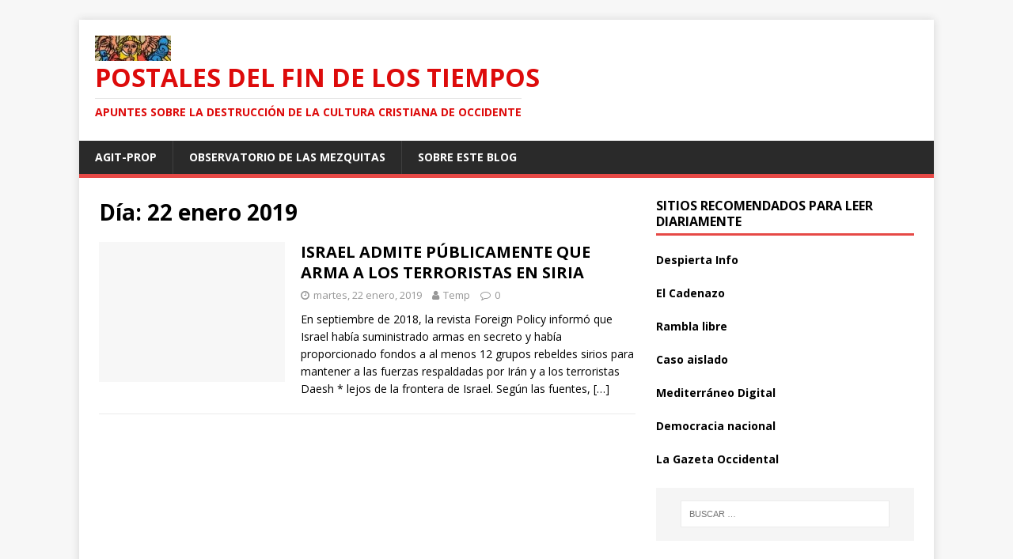

--- FILE ---
content_type: text/html; charset=UTF-8
request_url: http://layijadeneurabia.com/2019/01/22/
body_size: 6137
content:
<!DOCTYPE html>
<html class="no-js" lang="es">
<head>
<meta charset="UTF-8">
<meta name="viewport" content="width=device-width, initial-scale=1.0">
<link rel="profile" href="http://gmpg.org/xfn/11" />
<title>martes, 22 enero, 2019 | Postales del fin de los tiempos</title>

<!-- All in One SEO Pack 3.3.5 por Michael Torbert de Semper Fi Web Design[201,270] -->
<meta name="robots" content="noindex,follow" />

<script type="application/ld+json" class="aioseop-schema">{"@context":"https://schema.org","@graph":[{"@type":"Organization","@id":"http://layijadeneurabia.com/#organization","url":"http://layijadeneurabia.com/","name":"Postales del fin de los tiempos","sameAs":[],"logo":{"@type":"ImageObject","@id":"http://layijadeneurabia.com/#logo","url":"http://layijadeneurabia.com/wp-content/uploads/2017/07/cropped-unnamed.png","caption":""},"image":{"@id":"http://layijadeneurabia.com/#logo"}},{"@type":"WebSite","@id":"http://layijadeneurabia.com/#website","url":"http://layijadeneurabia.com/","name":"Postales del fin de los tiempos","publisher":{"@id":"http://layijadeneurabia.com/#organization"},"potentialAction":{"@type":"SearchAction","target":"http://layijadeneurabia.com/?s={search_term_string}","query-input":"required name=search_term_string"}},{"@type":"CollectionPage","@id":"http://layijadeneurabia.com/2026/01/24/#collectionpage","url":"http://layijadeneurabia.com/2026/01/24/","inLanguage":"es","name":"D\u00eda: enero 22, 2019","isPartOf":{"@id":"http://layijadeneurabia.com/#website"}}]}</script>
<!-- All in One SEO Pack -->
<link rel='dns-prefetch' href='//fonts.googleapis.com' />
<link rel='dns-prefetch' href='//s.w.org' />
<link rel="alternate" type="application/rss+xml" title="Postales del fin de los tiempos &raquo; Feed" href="http://layijadeneurabia.com/feed/" />
<link rel="alternate" type="application/rss+xml" title="Postales del fin de los tiempos &raquo; Feed de los comentarios" href="http://layijadeneurabia.com/comments/feed/" />
		<script type="text/javascript">
			window._wpemojiSettings = {"baseUrl":"https:\/\/s.w.org\/images\/core\/emoji\/12.0.0-1\/72x72\/","ext":".png","svgUrl":"https:\/\/s.w.org\/images\/core\/emoji\/12.0.0-1\/svg\/","svgExt":".svg","source":{"concatemoji":"http:\/\/layijadeneurabia.com\/wp-includes\/js\/wp-emoji-release.min.js?ver=5.3.20"}};
			!function(e,a,t){var n,r,o,i=a.createElement("canvas"),p=i.getContext&&i.getContext("2d");function s(e,t){var a=String.fromCharCode;p.clearRect(0,0,i.width,i.height),p.fillText(a.apply(this,e),0,0);e=i.toDataURL();return p.clearRect(0,0,i.width,i.height),p.fillText(a.apply(this,t),0,0),e===i.toDataURL()}function c(e){var t=a.createElement("script");t.src=e,t.defer=t.type="text/javascript",a.getElementsByTagName("head")[0].appendChild(t)}for(o=Array("flag","emoji"),t.supports={everything:!0,everythingExceptFlag:!0},r=0;r<o.length;r++)t.supports[o[r]]=function(e){if(!p||!p.fillText)return!1;switch(p.textBaseline="top",p.font="600 32px Arial",e){case"flag":return s([127987,65039,8205,9895,65039],[127987,65039,8203,9895,65039])?!1:!s([55356,56826,55356,56819],[55356,56826,8203,55356,56819])&&!s([55356,57332,56128,56423,56128,56418,56128,56421,56128,56430,56128,56423,56128,56447],[55356,57332,8203,56128,56423,8203,56128,56418,8203,56128,56421,8203,56128,56430,8203,56128,56423,8203,56128,56447]);case"emoji":return!s([55357,56424,55356,57342,8205,55358,56605,8205,55357,56424,55356,57340],[55357,56424,55356,57342,8203,55358,56605,8203,55357,56424,55356,57340])}return!1}(o[r]),t.supports.everything=t.supports.everything&&t.supports[o[r]],"flag"!==o[r]&&(t.supports.everythingExceptFlag=t.supports.everythingExceptFlag&&t.supports[o[r]]);t.supports.everythingExceptFlag=t.supports.everythingExceptFlag&&!t.supports.flag,t.DOMReady=!1,t.readyCallback=function(){t.DOMReady=!0},t.supports.everything||(n=function(){t.readyCallback()},a.addEventListener?(a.addEventListener("DOMContentLoaded",n,!1),e.addEventListener("load",n,!1)):(e.attachEvent("onload",n),a.attachEvent("onreadystatechange",function(){"complete"===a.readyState&&t.readyCallback()})),(n=t.source||{}).concatemoji?c(n.concatemoji):n.wpemoji&&n.twemoji&&(c(n.twemoji),c(n.wpemoji)))}(window,document,window._wpemojiSettings);
		</script>
		<style type="text/css">
img.wp-smiley,
img.emoji {
	display: inline !important;
	border: none !important;
	box-shadow: none !important;
	height: 1em !important;
	width: 1em !important;
	margin: 0 .07em !important;
	vertical-align: -0.1em !important;
	background: none !important;
	padding: 0 !important;
}
</style>
	<link rel='stylesheet' id='wp-block-library-css'  href='http://layijadeneurabia.com/wp-includes/css/dist/block-library/style.min.css?ver=5.3.20' type='text/css' media='all' />
<style id='wp-block-library-inline-css' type='text/css'>
.has-text-align-justify{text-align:justify;}
</style>
<link rel='stylesheet' id='mh-google-fonts-css'  href='https://fonts.googleapis.com/css?family=Open+Sans:400,400italic,700,600' type='text/css' media='all' />
<link rel='stylesheet' id='mh-magazine-lite-css'  href='http://layijadeneurabia.com/wp-content/themes/mh-magazine-lite/style.css?ver=2.8.6' type='text/css' media='all' />
<link rel='stylesheet' id='mh-font-awesome-css'  href='http://layijadeneurabia.com/wp-content/themes/mh-magazine-lite/includes/font-awesome.min.css' type='text/css' media='all' />
<link rel='stylesheet' id='jetpack_css-css'  href='http://layijadeneurabia.com/wp-content/plugins/jetpack/css/jetpack.css?ver=8.3.3' type='text/css' media='all' />
<script type='text/javascript' src='http://layijadeneurabia.com/wp-includes/js/jquery/jquery.js?ver=1.12.4-wp'></script>
<script type='text/javascript' src='http://layijadeneurabia.com/wp-includes/js/jquery/jquery-migrate.min.js?ver=1.4.1'></script>
<script type='text/javascript' src='http://layijadeneurabia.com/wp-content/themes/mh-magazine-lite/js/scripts.js?ver=2.8.6'></script>
<link rel='https://api.w.org/' href='http://layijadeneurabia.com/wp-json/' />
<link rel="EditURI" type="application/rsd+xml" title="RSD" href="http://layijadeneurabia.com/xmlrpc.php?rsd" />
<link rel="wlwmanifest" type="application/wlwmanifest+xml" href="http://layijadeneurabia.com/wp-includes/wlwmanifest.xml" /> 
<meta name="generator" content="WordPress 5.3.20" />
<style type='text/css'>img#wpstats{display:none}</style><!--[if lt IE 9]>
<script src="http://layijadeneurabia.com/wp-content/themes/mh-magazine-lite/js/css3-mediaqueries.js"></script>
<![endif]-->
<link rel="icon" href="http://layijadeneurabia.com/wp-content/uploads/2017/07/unnamed.png" sizes="32x32" />
<link rel="icon" href="http://layijadeneurabia.com/wp-content/uploads/2017/07/unnamed.png" sizes="192x192" />
<link rel="apple-touch-icon-precomposed" href="http://layijadeneurabia.com/wp-content/uploads/2017/07/unnamed.png" />
<meta name="msapplication-TileImage" content="http://layijadeneurabia.com/wp-content/uploads/2017/07/unnamed.png" />
</head>
<body id="mh-mobile" class="archive date wp-custom-logo mh-right-sb" itemscope="itemscope" itemtype="http://schema.org/WebPage">
<div class="mh-container mh-container-outer">
<div class="mh-header-mobile-nav mh-clearfix"></div>
<header class="mh-header" itemscope="itemscope" itemtype="http://schema.org/WPHeader">
	<div class="mh-container mh-container-inner mh-row mh-clearfix">
		<div class="mh-custom-header mh-clearfix">
<div class="mh-site-identity">
<div class="mh-site-logo" role="banner" itemscope="itemscope" itemtype="http://schema.org/Brand">
<a href="http://layijadeneurabia.com/" class="custom-logo-link" rel="home"><img width="96" height="32" src="http://layijadeneurabia.com/wp-content/uploads/2017/07/cropped-unnamed.png" class="custom-logo" alt="Postales del fin de los tiempos" /></a><style type="text/css" id="mh-header-css">.mh-header-title, .mh-header-tagline { color: #dd0b0b; }</style>
<div class="mh-header-text">
<a class="mh-header-text-link" href="http://layijadeneurabia.com/" title="Postales del fin de los tiempos" rel="home">
<h2 class="mh-header-title">Postales del fin de los tiempos</h2>
<h3 class="mh-header-tagline">Apuntes sobre la destrucción de la Cultura Cristiana de Occidente</h3>
</a>
</div>
</div>
</div>
</div>
	</div>
	<div class="mh-main-nav-wrap">
		<nav class="mh-navigation mh-main-nav mh-container mh-container-inner mh-clearfix" itemscope="itemscope" itemtype="http://schema.org/SiteNavigationElement">
			<div class="menu"><ul>
<li class="page_item page-item-3256"><a href="http://layijadeneurabia.com/agit-prop/">AGIT-PROP</a></li>
<li class="page_item page-item-5718"><a href="http://layijadeneurabia.com/observatorio-de-las-mezquitas/">Observatorio de las mezquitas</a></li>
<li class="page_item page-item-55907"><a href="http://layijadeneurabia.com/about-2/">Sobre este blog</a></li>
</ul></div>
		</nav>
	</div>
</header><div class="mh-wrapper mh-clearfix">
	<div id="main-content" class="mh-loop mh-content" role="main">			<header class="page-header"><h1 class="page-title">Día: 22 enero 2019</h1>			</header><article class="mh-loop-item mh-clearfix post-55815 post type-post status-publish format-standard hentry category-doble-moral-judia category-la-entidad-sionista">
	<figure class="mh-loop-thumb">
		<a href="http://layijadeneurabia.com/2019/01/22/israel-admite-publicamente-que-arma-a-los-terroristas-en-siria/"><img class="mh-image-placeholder" src="http://layijadeneurabia.com/wp-content/themes/mh-magazine-lite/images/placeholder-medium.png" alt="Sin imagen" />		</a>
	</figure>
	<div class="mh-loop-content mh-clearfix">
		<header class="mh-loop-header">
			<h3 class="entry-title mh-loop-title">
				<a href="http://layijadeneurabia.com/2019/01/22/israel-admite-publicamente-que-arma-a-los-terroristas-en-siria/" rel="bookmark">
					ISRAEL ADMITE PÚBLICAMENTE QUE ARMA A LOS TERRORISTAS EN SIRIA				</a>
			</h3>
			<div class="mh-meta mh-loop-meta">
				<span class="mh-meta-date updated"><i class="fa fa-clock-o"></i>martes, 22 enero, 2019</span>
<span class="mh-meta-author author vcard"><i class="fa fa-user"></i><a class="fn" href="http://layijadeneurabia.com/author/temp/">Temp</a></span>
<span class="mh-meta-comments"><i class="fa fa-comment-o"></i><a class="mh-comment-count-link" href="http://layijadeneurabia.com/2019/01/22/israel-admite-publicamente-que-arma-a-los-terroristas-en-siria/#mh-comments">0</a></span>
			</div>
		</header>
		<div class="mh-loop-excerpt">
			<div class="mh-excerpt"><p>En septiembre de 2018, la revista Foreign Policy informó que Israel había suministrado armas en secreto y había proporcionado fondos a al menos 12 grupos rebeldes sirios para mantener a las fuerzas respaldadas por Irán y a los terroristas Daesh * lejos de la frontera de Israel. Según las fuentes, <a class="mh-excerpt-more" href="http://layijadeneurabia.com/2019/01/22/israel-admite-publicamente-que-arma-a-los-terroristas-en-siria/" title="ISRAEL ADMITE PÚBLICAMENTE QUE ARMA A LOS TERRORISTAS EN SIRIA">[&#8230;]</a></p>
</div>		</div>
	</div>
</article>	</div>
	<aside class="mh-widget-col-1 mh-sidebar" itemscope="itemscope" itemtype="http://schema.org/WPSideBar"><div id="text-12" class="mh-widget widget_text"><h4 class="mh-widget-title"><span class="mh-widget-title-inner">Sitios recomendados para leer diariamente</span></h4>			<div class="textwidget"><p><strong><a href="http://www.despiertainfo.com/2017/04/23/miles-de-talibanes-han-entrado-en-alemania-como-refugiados/">Despierta Info</a></strong></p>
<p><strong><a href="http://elcadenazo.com">El Cadenazo</a></strong></p>
<p><strong><a href="http://ramblalibre.com/2017/04/21/los-gendarmes-prefieren-a-marine-le-pen/">Rambla libre</a> </strong></p>
<p><strong><a href="http://casoaislado.com/">Caso aislado</a></strong></p>
<p><strong><a href="http://www.mediterraneodigital.com/">Mediterráneo Digital</a> </strong></p>
<p><span style="color: #0000ff;"><strong><a href="http://democracianacional.org/dn/category/actualidad/">Democracia nacional</a> </strong></span></p>
<p><strong><a href="https://gazetaoccidental.wordpress.com/">La Gazeta Occidental</a></strong></p>
</div>
		</div><div id="search-4" class="mh-widget widget_search"><form role="search" method="get" class="search-form" action="http://layijadeneurabia.com/">
				<label>
					<span class="screen-reader-text">Buscar:</span>
					<input type="search" class="search-field" placeholder="Buscar &hellip;" value="" name="s" />
				</label>
				<input type="submit" class="search-submit" value="Buscar" />
			</form></div><div id="calendar-4" class="mh-widget widget_calendar"><div id="calendar_wrap" class="calendar_wrap"><table id="wp-calendar">
	<caption>enero 2019</caption>
	<thead>
	<tr>
		<th scope="col" title="lunes">L</th>
		<th scope="col" title="martes">M</th>
		<th scope="col" title="miércoles">X</th>
		<th scope="col" title="jueves">J</th>
		<th scope="col" title="viernes">V</th>
		<th scope="col" title="sábado">S</th>
		<th scope="col" title="domingo">D</th>
	</tr>
	</thead>

	<tfoot>
	<tr>
		<td colspan="3" id="prev"><a href="http://layijadeneurabia.com/2018/12/">&laquo; Dic</a></td>
		<td class="pad">&nbsp;</td>
		<td colspan="3" id="next"><a href="http://layijadeneurabia.com/2019/02/">Feb &raquo;</a></td>
	</tr>
	</tfoot>

	<tbody>
	<tr>
		<td colspan="1" class="pad">&nbsp;</td><td>1</td><td>2</td><td><a href="http://layijadeneurabia.com/2019/01/03/" aria-label="Entradas publicadas el 3 January 2019">3</a></td><td><a href="http://layijadeneurabia.com/2019/01/04/" aria-label="Entradas publicadas el 4 January 2019">4</a></td><td><a href="http://layijadeneurabia.com/2019/01/05/" aria-label="Entradas publicadas el 5 January 2019">5</a></td><td>6</td>
	</tr>
	<tr>
		<td><a href="http://layijadeneurabia.com/2019/01/07/" aria-label="Entradas publicadas el 7 January 2019">7</a></td><td>8</td><td>9</td><td><a href="http://layijadeneurabia.com/2019/01/10/" aria-label="Entradas publicadas el 10 January 2019">10</a></td><td>11</td><td><a href="http://layijadeneurabia.com/2019/01/12/" aria-label="Entradas publicadas el 12 January 2019">12</a></td><td><a href="http://layijadeneurabia.com/2019/01/13/" aria-label="Entradas publicadas el 13 January 2019">13</a></td>
	</tr>
	<tr>
		<td><a href="http://layijadeneurabia.com/2019/01/14/" aria-label="Entradas publicadas el 14 January 2019">14</a></td><td><a href="http://layijadeneurabia.com/2019/01/15/" aria-label="Entradas publicadas el 15 January 2019">15</a></td><td><a href="http://layijadeneurabia.com/2019/01/16/" aria-label="Entradas publicadas el 16 January 2019">16</a></td><td>17</td><td>18</td><td><a href="http://layijadeneurabia.com/2019/01/19/" aria-label="Entradas publicadas el 19 January 2019">19</a></td><td>20</td>
	</tr>
	<tr>
		<td><a href="http://layijadeneurabia.com/2019/01/21/" aria-label="Entradas publicadas el 21 January 2019">21</a></td><td><a href="http://layijadeneurabia.com/2019/01/22/" aria-label="Entradas publicadas el 22 January 2019">22</a></td><td><a href="http://layijadeneurabia.com/2019/01/23/" aria-label="Entradas publicadas el 23 January 2019">23</a></td><td>24</td><td><a href="http://layijadeneurabia.com/2019/01/25/" aria-label="Entradas publicadas el 25 January 2019">25</a></td><td>26</td><td>27</td>
	</tr>
	<tr>
		<td><a href="http://layijadeneurabia.com/2019/01/28/" aria-label="Entradas publicadas el 28 January 2019">28</a></td><td><a href="http://layijadeneurabia.com/2019/01/29/" aria-label="Entradas publicadas el 29 January 2019">29</a></td><td><a href="http://layijadeneurabia.com/2019/01/30/" aria-label="Entradas publicadas el 30 January 2019">30</a></td><td>31</td>
		<td class="pad" colspan="3">&nbsp;</td>
	</tr>
	</tbody>
	</table></div></div><div id="linkcat-2757" class="mh-widget widget_links"><h4 class="mh-widget-title"><span class="mh-widget-title-inner">.NUEVA ETAPA</span></h4>
	<ul class='xoxo blogroll'>
<li><a href="http://www.despiertainfo.com">Despierta Info</a></li>
<li><a href="https://gazetaoccidental.wordpress.com/">La Gazeta Occidental</a></li>
<li><a href="http://ramblalibre.com">Rambla libre</a></li>

	</ul>
</div>
<div id="linkcat-382" class="mh-widget widget_links"><h4 class="mh-widget-title"><span class="mh-widget-title-inner">Blogs - EN</span></h4>
	<ul class='xoxo blogroll'>
<li><a href="http://gatesofvienna.net/">Gates of Vienna</a></li>
<li><a href="http://gatewaypundit.blogspot.com/">Gatewaypundit</a></li>
<li><a href="http://no-pasaran.blogspot.com/">No Pasarán</a></li>
<li><a href="http://samsonblinded.org/blog/">Obadiah Shoher</a></li>

	</ul>
</div>
<div id="linkcat-2" class="mh-widget widget_links"><h4 class="mh-widget-title"><span class="mh-widget-title-inner">Blogs - ES</span></h4>
	<ul class='xoxo blogroll'>
<li><a href="http://alianzacivilizaciones.blogspot.com/">Blog de Monmar</a></li>
<li><a href="http://noticiasdeeurabia.wordpress.com/">EURABIAN NEWS</a></li>
<li><a href="http://lareconquista1492.blogspot.com/">La Reconquista 1492</a></li>
<li><a href="http://yahel.wordpress.com">Nueva Europa</a></li>
<li><a href="http://nbtimes.blogspot.com/">Persio</a></li>

	</ul>
</div>
<div id="linkcat-315" class="mh-widget widget_links"><h4 class="mh-widget-title"><span class="mh-widget-title-inner">Blogs - PT</span></h4>
	<ul class='xoxo blogroll'>
<li><a href="http://ombl.wordpress.com/">OMBL</a></li>

	</ul>
</div>
<div id="linkcat-398" class="mh-widget widget_links"><h4 class="mh-widget-title"><span class="mh-widget-title-inner">Blogs -FR</span></h4>
	<ul class='xoxo blogroll'>
<li><a href="http://galliawatch.blogspot.com/">Gallia Watch</a></li>
<li><a href="http://www.islamisation.fr/">Joachim Véliocas</a></li>
<li><a href="http://lesalonbeige.blogs.com/my_weblog/">Le Salon Beige</a></li>

	</ul>
</div>
<div id="linkcat-514" class="mh-widget widget_links"><h4 class="mh-widget-title"><span class="mh-widget-title-inner">Counter-Jihad</span></h4>
	<ul class='xoxo blogroll'>
<li><a href="http://www.deusvult.info/">Deus Vult</a></li>
<li><a href="http://missioneuropakmartell.wordpress.com/ressourcen/">Mission Europa K.M.</a></li>
<li><a href="http://paulweston101.blogspot.com/">Paul Weston</a></li>

	</ul>
</div>
<div id="linkcat-2741" class="mh-widget widget_links"><h4 class="mh-widget-title"><span class="mh-widget-title-inner">Otros</span></h4>
	<ul class='xoxo blogroll'>
<li><a href="http://archipielagoduda.blogspot.com/">Archipielago Duda</a></li>
<li><a href="http://elbaluartedeoccidente.blogspot.com/">Baluarte Hispanidad</a></li>
<li><a href="http://cheskmazp.blogspot.com/">Blog de Cheska</a></li>
<li><a href="http://consciencia-verdad.blogspot.com/">Consciencia-Verdad</a></li>
<li><a href="http://laopiniondelcuco.blogcindario.com/">Contra los gigantes</a></li>
<li><a href="http://elmetodoludovico.wordpress.com/">El metodo Ludovico</a></li>
<li><a href="http://embajadorenelinfierno.blogspot.com/">Embajador en el Infierno</a></li>
<li><a href="http://hastalapunta.blogspot.com/">Hasta La Punta</a></li>
<li><a href="http://www.kosovonosevende.wordpress.com">Kosovo no se vende</a></li>
<li><a href="http://occidentealaderiva.blogspot.com/">Occidente a la Deriva</a></li>
<li><a href="http://opusprima.wordpress.com/">Opus Prima</a></li>
<li><a href="http://socialistahonrado.wordpress.com/">Socialista Honrado</a></li>
<li><a href="http://tresmontes7.wordpress.com/">Urania</a></li>

	</ul>
</div>
<div id="pages-4" class="mh-widget widget_pages"><h4 class="mh-widget-title"><span class="mh-widget-title-inner">Páginas</span></h4>		<ul>
			<li class="page_item page-item-3256"><a href="http://layijadeneurabia.com/agit-prop/">AGIT-PROP</a></li>
<li class="page_item page-item-5718"><a href="http://layijadeneurabia.com/observatorio-de-las-mezquitas/">Observatorio de las mezquitas</a></li>
<li class="page_item page-item-55907"><a href="http://layijadeneurabia.com/about-2/">Sobre este blog</a></li>
		</ul>
			</div><div id="meta-5" class="mh-widget widget_meta"><h4 class="mh-widget-title"><span class="mh-widget-title-inner">Meta</span></h4>			<ul>
			<li><a href="http://layijadeneurabia.com/wp-login.php?action=register">Registro</a></li>			<li><a href="http://layijadeneurabia.com/wp-login.php">Acceder</a></li>
			<li><a href="http://layijadeneurabia.com/feed/">Feed de entradas</a></li>
			<li><a href="http://layijadeneurabia.com/comments/feed/">Feed de comentarios</a></li>
			<li><a href="https://es.wordpress.org/">WordPress.org</a></li>			</ul>
			</div></aside></div>
<div class="mh-copyright-wrap">
	<div class="mh-container mh-container-inner mh-clearfix">
		<p class="mh-copyright">Copyright &copy; 2026 | Tema para WordPress de <a href="https://www.mhthemes.com/" rel="nofollow">MH Themes</a></p>
	</div>
</div>
</div><!-- .mh-container-outer -->
<script type='text/javascript' src='http://layijadeneurabia.com/wp-includes/js/wp-embed.min.js?ver=5.3.20'></script>
<script type='text/javascript' src='https://stats.wp.com/e-202604.js' async='async' defer='defer'></script>
<script type='text/javascript'>
	_stq = window._stq || [];
	_stq.push([ 'view', {v:'ext',j:'1:8.3.3',blog:'2358386',post:'0',tz:'2',srv:'layijadeneurabia.com'} ]);
	_stq.push([ 'clickTrackerInit', '2358386', '0' ]);
</script>
</body>
</html><!-- WP Super Cache is installed but broken. The path to wp-cache-phase1.php in wp-content/advanced-cache.php must be fixed! -->